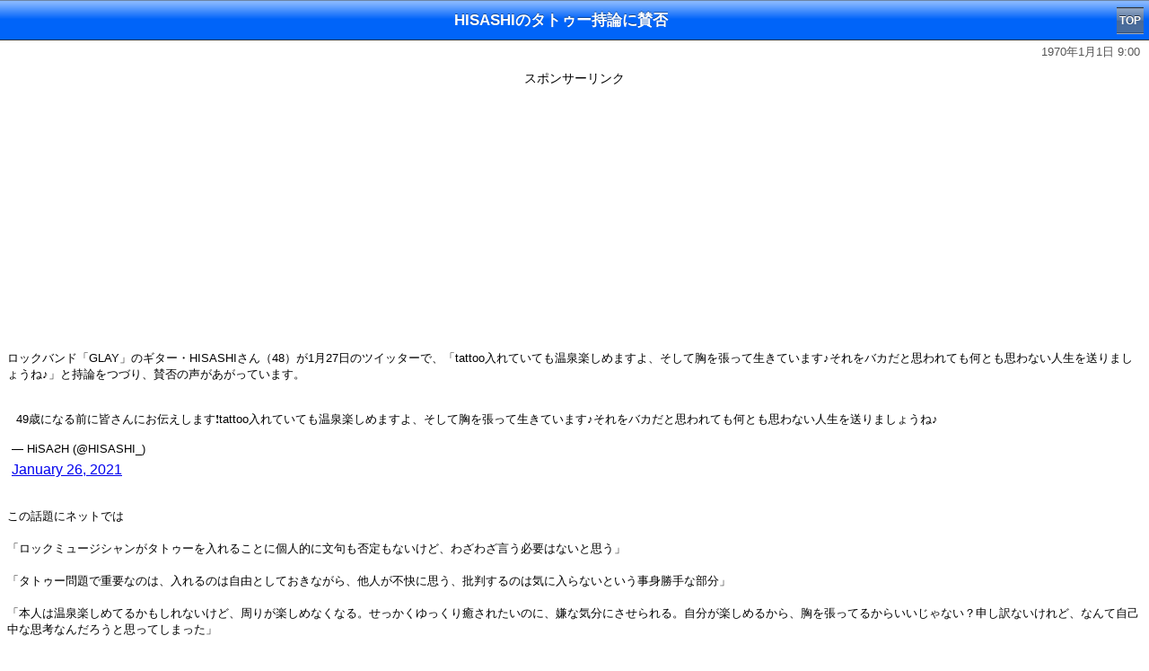

--- FILE ---
content_type: text/html; charset=UTF-8
request_url: https://sp.starblog.jp/news54/54109.php
body_size: 10641
content:


<!DOCTYPE html>
<html lang="ja">



<head>
<meta http-equiv="Content-Type" content="text/html; charset=utf-8">
<meta http-equiv="Content-Script-Type" content="text/javascript" />
<title>HISASHIのタトゥー持論に賛否</title>
<meta name="viewport" content="width=device-width,initial-scale=1.0,minimum-scale=1.0,maximum-scale=1.0,user-scalable=0" />
<link href="../bbs3.css" type="text/css" rel="stylesheet" />
<link rel="canonical" href="https://sp.starblog.jp/news54/54109.php" />


<script>
var path_value = location.pathname.substr(0,40);
</script>

<!--SmartTag-->
<!--ヘッダー-->
<script async src="https://imp-adedge.i-mobile.co.jp/smarttags/485/sp.starblog.jp/default.js"></script>
<script>
  window.smarttag = window.smarttag || {cmd: []};
</script>
</head>

<body>





<div class="toolbar">
  <h1 id="pageTitle">HISASHIのタトゥー持論に賛否</h1>
　<a class="button" href="../" target="_self">TOP</a>
</div>
<p class="publish-date"><time datetime="1970-01-01T09:00">1970年1月1日 9:00</time></p>



<center>
<span class="adlb">スポンサーリンク</span><br>
<div class="adsense">
<script async src="https://pagead2.googlesyndication.com/pagead/js/adsbygoogle.js"></script>
<!-- starblog_sp_first -->
<ins class="adsbygoogle"
     style="display:block"
     data-ad-client="ca-pub-8374269813543062"
     data-ad-slot="2845598537"
     data-ad-format="auto"
     data-full-width-responsive="true"></ins>
<script>
     (adsbygoogle = window.adsbygoogle || []).push({});
</script>
</div></div>
</center>


<article id="namedetail">
<div class="body">
<div class="article-body">



ロックバンド「GLAY」のギター・HISASHIさん（48）が1月27日のツイッターで、「tattoo入れていても温泉楽しめますよ、そして胸を張って生きています♪それをバカだと思われても何とも思わない人生を送りましょうね♪」と持論をつづり、賛否の声があがっています。<br />
<br />
<blockquote class="twitter-tweet"><p lang="ja" dir="ltr">49歳になる前に皆さんにお伝えします❗tattoo入れていても温泉楽しめますよ、そして胸を張って生きています♪それをバカだと思われても何とも思わない人生を送りましょうね♪</p>&mdash; HiSAƧH (@HISASHI_) <a href="https://twitter.com/HISASHI_/status/1354114633049640960?ref_src=twsrc%5Etfw">January 26, 2021</a></blockquote> <script async src="https://platform.twitter.com/widgets.js" charset="utf-8"></script><br />
この話題にネットでは<br />
<br />
「ロックミュージシャンがタトゥーを入れることに個人的に文句も否定もないけど、わざわざ言う必要はないと思う」<br />
<br />
「タトゥー問題で重要なのは、入れるのは自由としておきながら、他人が不快に思う、批判するのは気に入らないという事身勝手な部分」<br />
<br />
「本人は温泉楽しめてるかもしれないけど、周りが楽しめなくなる。せっかくゆっくり癒されたいのに、嫌な気分にさせられる。自分が楽しめるから、胸を張ってるからいいじゃない？申し訳ないけれど、なんて自己中な思考なんだろうと思ってしまった」<br />
<br />
「人気のある人がタトゥー入れると「すごい！かっこいい！」「タトゥーで差別は良くないです！」って賛成多数なのに、りゅ〇ちぇるとかが入れると「今の日本では〜」って叩くのな」<br />
<br />
「日本の10代や20代の若い人もタトゥーには否定的なのですか？私は外国人ですが、日本人は伝統を守り、ヤクザの文化があるからタトゥーが嫌われている事を理解しています。しかし本質的には、肌にデザインを入れるのは、髪を染めたり、ピアッシングと変わらないような行為を、なぜ日本の方々がそこまで嫌うのか、その感情自体はあまり理解できていません。もし日本の若い世代がタトゥーに否定的ではなければ、将来日本もタトゥーの偏見が少なくなるかと疑問に思い、若い人々の意見が気になりました。」<br />
<br />
「昔は眉を剃ったり茶髪にしたらヤンキーといわれて今はオシャレの一環として見られてる。その差でしょうね」<br />
<br />
「歴史的文化的背景から日本でにタトゥーはまだまだ受け入れられない。タトゥー=刺青であり、タトゥー=タトゥーではないから。」<br />
<br />
「タトゥーがあることじゃなく、こういう主張がダサい笑　別に特別なんでも無いよ。ルールがある所では、それなりにすれば良いだけだよ。タトゥーがある人が自分で特別だと勝手に思ってるだけ。このご時世タトゥーがある人なんて珍しくもなんともないよ」<br />
<br />
という声も。<br><br></div><center>
<br><br>
<div class="adsense">
<div id='div-gpt-ad-1545718818355-0' data-smarttag-spot='1618235'>
  <script>
    smarttag.cmd.push(function() { smarttag.display('div-gpt-ad-1545718818355-0'); });
  </script>
</div>
</div>
</center><div class="article-body"><li class="boy"><a href="https://up.gc-img.net/post_img/2015/01/9hvztZZ2Dg2U2Ny_Z4CRb_617.jpeg">HISASHIのタトゥー画像1</a></li><li class="boy"><a href="https://up.gc-img.net/post_img/2015/01/9hvztZZ2Dg2U2Ny_SoBtz_618.jpeg">HISASHIのタトゥー画像2</a></li><center>

<br>


<div class="social_btn"> 
<div class="line"> 
<a href="http://line.naver.jp/R/msg/text/?HISASHI%E3%81%AE%E3%82%BF%E3%83%88%E3%82%A5%E3%83%BC%E6%8C%81%E8%AB%96%E3%81%AB%E8%B3%9B%E5%90%A6%0Ahttps%3A%2F%2Fsp.starblog.jp%2Fnews54%2F54109.php"><img src="../images/line.png" width="88" height="20" /></a></div> 
<div class="twitter"> 
<a href="https://twitter.com/share" class="twitter-share-button" data-lang="ja">ツイート</a>
<script>!function(d,s,id){var js,fjs=d.getElementsByTagName(s)[0],p=/^http:/.test(d.location)?'http':'https';if(!d.getElementById(id)){js=d.createElement(s);js.id=id;js.src=p+'://platform.twitter.com/widgets.js';fjs.parentNode.insertBefore(js,fjs);}}(document, 'script', 'twitter-wjs');</script>
</div> 
</div> 

<br>



</center>





<h2>感想を投稿</h2>
<form method="POST" action="/news54/54109.php">
	
<div class="formsp">名前</div>
<div class="formsp"><input type="text" name="name" id="name"></div>
<div class="formsp">コメント</div>
<div class="formsp"><textarea name="content" style="width:240px;height:100px;"></textarea></div>


<div class="submit">
<input type="submit" value="投稿確認" name="sub1">
</div>

<input type="hidden" name="act" value="entconf">
</form>

<p><div class="message alert-message">誹謗中傷、個人情報、URL、自演、公序良俗に反する投稿は禁止です。当サイトへの要望・要求などはメールでご連絡ください。コメント欄だと見落とすことがあります。</div></p>

<h2>みんなのコメント</h2><div class="toukou">名前 ： 腐ったGLAY　2021/06/30 06:17<br>タトゥーって1ヶ所入れると２、３ヶ所と入れたくなるのです。入れる＝安定剤だと思うので、薬物と一緒で効果がなくなればまた入れるので中毒になる人もいます。墨との違いは、1ヶ所か複数ヶ所入れるかとファッショ性か威厳の違いです。タトゥーを入れても自分の弱さに負けない強い自分にはなれません。入れるならそのことをわかってやってください。</div><div class="toukou">名前 ： あ　2021/01/27 22:25<br>タトゥーなんて自己満足でしょ？人に見せなきゃ入れててもいいと思ったり思わなかったり。人に見せた時点で汚い落書きに変わるかな。</div><div class="toukou">名前 ： あ　2021/01/27 18:53<br>えーー、見る目変わったわ。</div><div class="toukou">名前 ： あ　2021/01/27 17:41<br>冷たい視線や批判など受け入れる覚悟がないなら、こんな持論を言うくらいなら墨を入れるなと思う。</div><div class="toukou">名前 ： あ　2021/01/27 17:07<br>GLAYってTAKUROとJIROは感覚がまともなのよね。TERUとHISASHIは天然なんだよなー。</div><div class="toukou">名前 ： あ　2021/01/27 17:00<br>某温泉地の地元民が銭湯代わりに使う施設で、タトゥーが入った女性。
正直、困惑と嫌悪感です。

害はなにもないとわかっていても、無防備な状態で対峙すると身構えてしまいます。

タトゥーをいけないとは思いません。
個人の思想ですし、オシャレだな！なんて思うこともあります。
ただ、もし入れるのであれば公衆の場では隠す。見せない。
配慮がしてほしいだけです。
TPOです。</div><div class="toukou">名前 ： あ　2021/01/27 16:40<br>タトゥーがカッコいいと思ってるのがダサすぎる。</div><div class="toukou">名前 ： あい　2021/01/27 15:26<br>日本はまだまだ偏見や差別の激しいアホ国だから話にならん</div><div class="toukou">名前 ： あ　2021/01/27 14:58<br>タトゥーをするもしないも個人の自由だが、タトゥーが批判されることを受け入れられないならするべきではない。</div><div class="toukou">名前 ： あ　2021/01/27 14:34<br>画像2に写ってる左の小さいおっさんが上手い具合に合成っぽくなってるのが気になって仕方ないw</div>
</div>
 
</div>
</article>




<center>
<span class="adlb">スポンサーリンク</span><br>
<div class="adsense">
<div id='div-gpt-ad-1545718752780-0' data-smarttag-spot='1618237'>
  <script>
    smarttag.cmd.push(function() { smarttag.display('div-gpt-ad-1545718752780-0'); });
  </script>
</div></div>
</center>









<!--オーバーレイ-->
<style>ul {transform:none !important;}</style>
<!-- /9176203/1618238 -->
<div id='div-gpt-ad-1545718663639-0' data-smarttag-spot='1618238'>
  <script>
    smarttag.cmd.push(function() { smarttag.display('div-gpt-ad-1545718663639-0'); });
  </script>
</div>


<div id="footer">

<div class="copyright"><a href="../" target="_self">芸能人ブログ全集</a></div>

</div>





</body>
</html>




--- FILE ---
content_type: text/html; charset=utf-8
request_url: https://www.google.com/recaptcha/api2/aframe
body_size: 266
content:
<!DOCTYPE HTML><html><head><meta http-equiv="content-type" content="text/html; charset=UTF-8"></head><body><script nonce="xdH21145zJ72-J1dnMzJnQ">/** Anti-fraud and anti-abuse applications only. See google.com/recaptcha */ try{var clients={'sodar':'https://pagead2.googlesyndication.com/pagead/sodar?'};window.addEventListener("message",function(a){try{if(a.source===window.parent){var b=JSON.parse(a.data);var c=clients[b['id']];if(c){var d=document.createElement('img');d.src=c+b['params']+'&rc='+(localStorage.getItem("rc::a")?sessionStorage.getItem("rc::b"):"");window.document.body.appendChild(d);sessionStorage.setItem("rc::e",parseInt(sessionStorage.getItem("rc::e")||0)+1);localStorage.setItem("rc::h",'1769030727504');}}}catch(b){}});window.parent.postMessage("_grecaptcha_ready", "*");}catch(b){}</script></body></html>